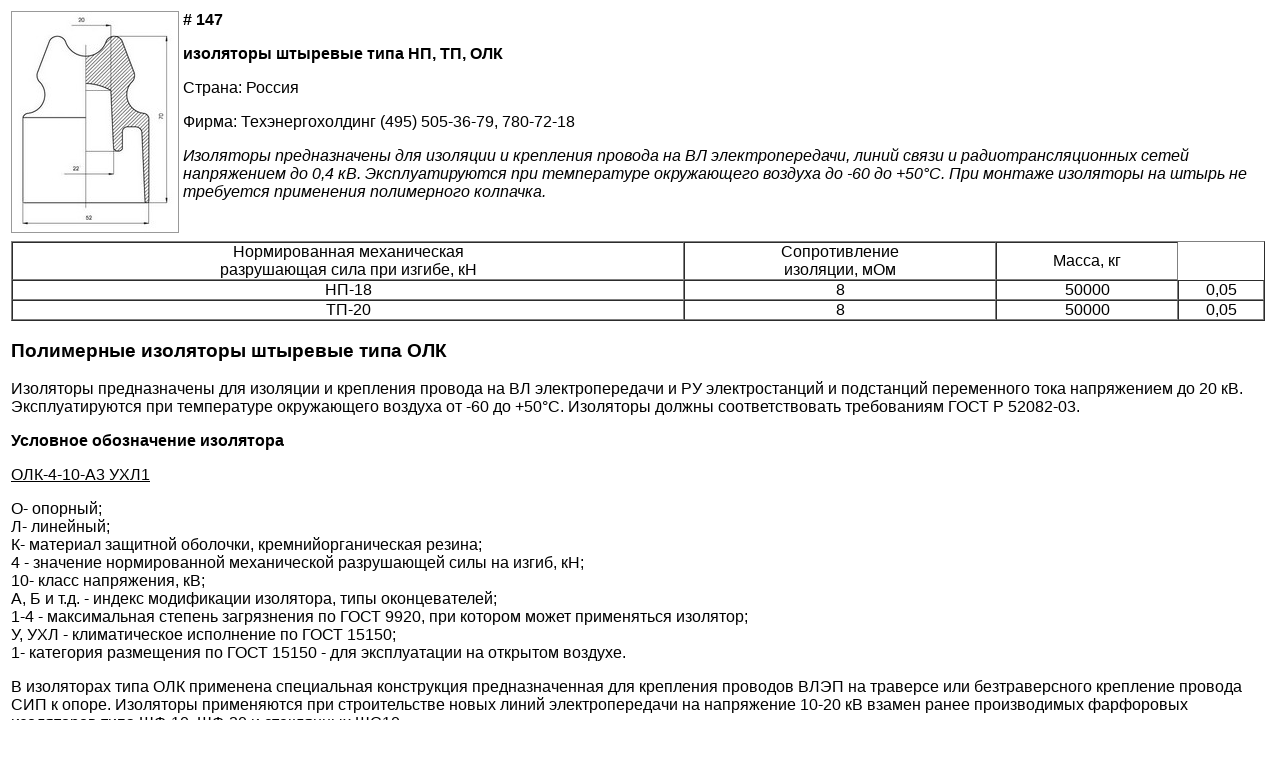

--- FILE ---
content_type: text/html; charset=windows-1251
request_url: https://www.tehenergoholding.ru/module/module_shop_item_view.php?content_id=147
body_size: 10695
content:

<html>
        <title>Просмотр</title>
<head>
        
        <meta http-equiv="pragma" content="no-cache">

<script language=javascript>
<!--
function TestGetImage(x){
      var div_img = document.getElementById("div_image");
      div_image.innerHTML ="<img style='border:1px solid #999999;' src='"+x+"'>";
}
//-->
</script>
<style type=text/css>
body{
    font-family:Arial,Verdana;
    font-size:1.2em;
}
.cls_preview
{
  vertical-align:top;
  text-align:center;
  cursor:pointer;
}

.cls_preview a img {
border: solid 1px #777775;
filter: progid:DXImageTransform.Microsoft.Alpha(opacity=50);
-moz-opacity: 0.5;
-khtml-opacity: 0.5;
opacity: 0.5;
width:50px;
height:50px;
}

.cls_preview a:hover img {
filter: progid:DXImageTransform.Microsoft.Alpha(opacity=100);
-moz-opacity: 1.0;
-khtml-opacity: 1.0;
opacity: 1.0;
}


.cls_full
{
  vertical-align:top;
  text-align:center;
  background-color:#ffffff;
  width:354;
  height:354;
}

</style>
</head>
<body>
<form name=frm1><table><tr><td valign=top><div id='div_image'><img style='border:1px solid #999999;' src='../userfiles/shop/147/full_1327156964.jpg'></div></td><td valign=top><p><b>#&nbsp;147</b></p><p><b>изоляторы штыревые типа НП, ТП, ОЛК</b></p><p>Страна: Россия</p><p>Фирма: Техэнергохолдинг (495) 505-36-79, 780-72-18 </p><p><i>Изоляторы предназначены для изоляции и крепления провода на ВЛ электропередачи, линий связи и радиотрансляционных сетей напряжением до 0,4 кВ. Эксплуатируются при температуре окружающего воздуха до -60 до +50°С. При монтаже изоляторы на штырь не требуется применения полимерного колпачка.</i></p><td></tr><tr><td colspan='2'></td></tr><tr><td colspan=2><table style="width: 100%" border="1" cellspacing="0" cellpadding="0">
    <tbody>
        <tr>
            <td valign="middle" align="center"><span style="color: rgb(0,0,0)"><span style="font-family: Arial">Нормированная механическая <br />
            разрушающая сила при изгибе, кН</span></span></td>
            <td valign="middle" align="center"><span style="font-family: Arial; color: rgb(0,0,0)">Сопротивление <br />
            изоляции, мОм</span></td>
            <td valign="middle" align="center"><span style="font-family: Arial; color: rgb(0,0,0)">Масса, кг</span></td>
        </tr>
        <tr>
            <td valign="middle" align="center"><span style="font-family: Arial">НП-18</span></td>
            <td valign="middle" align="center"><span style="font-family: Arial">8</span></td>
            <td valign="middle" align="center"><span style="font-family: Arial">50000</span></td>
            <td valign="middle" align="center"><span style="font-family: Arial">0,05</span></td>
        </tr>
        <tr>
            <td valign="middle" align="center"><span style="font-family: Arial">ТП-20</span></td>
            <td valign="middle" align="center"><span style="font-family: Arial">8</span></td>
            <td valign="middle" align="center"><span style="font-family: Arial">50000</span></td>
            <td valign="middle" align="center"><span style="font-family: Arial">0,05</span></td>
        </tr>
    </tbody>
</table>
<h3 style="visibility: visible"><span>Полимерные</span> изоляторы штыревые типа ОЛК</h3>
<p>Изоляторы предназначены для изоляции и крепления провода на ВЛ электропередачи и РУ электростанций и подстанций переменного тока напряжением до 20 кВ. Эксплуатируются при температуре окружающего воздуха от -60 до +50&deg;С. Изоляторы должны соответствовать требованиям ГОСТ Р 52082-03.</p>
<p><strong>Условное обозначение изолятора</strong></p>
<p><span style="text-decoration: underline">ОЛК-4-10-А3 УХЛ1</span></p>
<p>О- опорный;<br />
Л- линейный;<br />
К- материал защитной оболочки, кремнийорганическая резина;<br />
4 - значение нормированной механической разрушающей силы на изгиб, кН;<br />
10- класс напряжения, кВ;<br />
А, Б и т.д. - индекс модификации изолятора, типы оконцевателей;<br />
1-4 - максимальная степень загрязнения по ГОСТ 9920, при котором может применяться изолятор; <br />
У, УХЛ - климатическое исполнение по ГОСТ 15150;<br />
1- категория размещения по ГОСТ 15150 - для эксплуатации на открытом воздухе.</p>
<p>В изоляторах типа ОЛК применена специальная конструкция предназначенная для крепления проводов ВЛЭП на траверсе или безтраверсного крепление провода СИП к опоре. Изоляторы применяются при строительстве новых линий электропередачи на напряжение 10-20 кВ взамен ранее производимых фарфоровых изоляторов типа ШФ-10, ШФ-20 и стеклянных ШС10.</p>
<p><img border="0" alt="" src="http://energo-sfera.com/images/data/izolyatory/polimernye-izolyatory/7-3.gif" /> <img border="0" alt="" src="http://energo-sfera.com/images/data/izolyatory/polimernye-izolyatory/7-4.gif" /> <img border="0" alt="" src="http://energo-sfera.com/images/data/izolyatory/polimernye-izolyatory/7-5.jpg" /></p>
<table style="width: 100%" border="1" cellspacing="0" cellpadding="0" align="center">
    <tbody>
        <tr>
            <td valign="middle" rowspan="2" width="100" align="center"><span style="font-family: Arial; color: rgb(255,255,255)">Тип изолятора</span></td>
            <td valign="middle" rowspan="2" align="center"><span style="font-family: Arial; color: rgb(0,0,0)">Рабочее напряжение, кВ</span></td>
            <td valign="middle" rowspan="2" align="center"><span style="font-family: Arial; color: rgb(0,0,0)">Пробивное напряжение в изоляционной среде, кВ</span></td>
            <td valign="middle" rowspan="2" align="center"><span style="font-family: Arial; color: rgb(0,0,0)">Испытательное напряжение грозового импульса, кВ</span></td>
            <td valign="middle" colspan="2" align="center"><span style="font-family: Arial; color: rgb(0,0,0)">Выдерживаемое напряжение промышленной частоты, кВ</span></td>
            <td valign="middle" rowspan="2" align="center"><span style="font-family: Arial; color: rgb(0,0,0)">Длина пути утечки</span></td>
            <td valign="middle" rowspan="2" align="center"><span style="font-family: Arial; color: rgb(0,0,0)">Механическая разрушающая сила при изгибе, кН</span></td>
            <td valign="middle" rowspan="2" align="center"><span style="font-family: Arial; color: rgb(0,0,0)">Диаметр ребер, мм</span></td>
            <td valign="middle" rowspan="2" align="center"><span style="font-family: Arial; color: rgb(0,0,0)">Масса, кг</span></td>
        </tr>
        <tr>
            <td valign="middle" align="center"><span style="font-family: Arial; color: rgb(0,0,0)">- в сухом состоянии</span></td>
            <td valign="middle" align="center"><span style="font-family: Arial; color: rgb(0,0,0)">- под дождем</span></td>
        </tr>
        <tr>
            <td valign="middle" align="center"><span style="font-family: Arial">ОЛК-4-10-А3</span></td>
            <td valign="middle" align="center"><span style="font-family: Arial">10</span></td>
            <td valign="middle" align="center"><span style="font-family: Arial">не пробиваемый</span></td>
            <td valign="middle" align="center"><span style="font-family: Arial">100</span></td>
            <td valign="middle" align="center"><span style="font-family: Arial">75</span></td>
            <td valign="middle" align="center"><span style="font-family: Arial">45</span></td>
            <td valign="middle" align="center"><span style="font-family: Arial">330</span></td>
            <td valign="middle" align="center"><span style="font-family: Arial">4,0</span></td>
            <td valign="middle" align="center"><span style="font-family: Arial">110</span></td>
            <td valign="middle" align="center"><span style="font-family: Arial">0,7</span></td>
        </tr>
        <tr>
            <td valign="middle" align="center"><span style="font-family: Arial">ОЛК-4-20-А3</span></td>
            <td valign="middle" align="center"><span style="font-family: Arial">20</span></td>
            <td valign="middle" align="center"><span style="font-family: Arial">не пробиваемый</span></td>
            <td valign="middle" align="center"><span style="font-family: Arial">140</span></td>
            <td valign="middle" align="center"><span style="font-family: Arial">94</span></td>
            <td valign="middle" align="center"><span style="font-family: Arial">65</span></td>
            <td valign="middle" align="center"><span style="font-family: Arial">430</span></td>
            <td valign="middle" align="center"><span style="font-family: Arial">4,0</span></td>
            <td valign="middle" align="center"><span style="font-family: Arial">130</span></td>
            <td valign="middle" align="center"><span style="font-family: Arial">0,7</span></td>
        </tr>
        <tr>
            <td valign="middle" align="center"><span style="font-family: Arial">ОЛК-12,5-10-А3</span></td>
            <td valign="middle" align="center"><span style="font-family: Arial">10</span></td>
            <td valign="middle" align="center"><span style="font-family: Arial">не пробиваемый</span></td>
            <td valign="middle" align="center"><span style="font-family: Arial">100</span></td>
            <td valign="middle" align="center"><span style="font-family: Arial">75</span></td>
            <td valign="middle" align="center"><span style="font-family: Arial">45</span></td>
            <td valign="middle" align="center"><span style="font-family: Arial">330</span></td>
            <td valign="middle" align="center"><span style="font-family: Arial">12,5</span></td>
            <td valign="middle" align="center"><span style="font-family: Arial">110</span></td>
            <td valign="middle" align="center"><span style="font-family: Arial">0,7</span></td>
        </tr>
        <tr>
            <td valign="middle" align="center"><span style="font-family: Arial">ОЛК-12,5-20-А3</span></td>
            <td valign="middle" align="center"><span style="font-family: Arial">20</span></td>
            <td valign="middle" align="center"><span style="font-family: Arial">не пробиваемый</span></td>
            <td valign="middle" align="center"><span style="font-family: Arial">145</span></td>
            <td valign="middle" align="center"><span style="font-family: Arial">90</span></td>
            <td valign="middle" align="center"><span style="font-family: Arial">67</span></td>
            <td valign="middle" align="center"><span style="font-family: Arial">430</span></td>
            <td valign="middle" align="center"><span style="font-family: Arial">12,5</span></td>
            <td valign="middle" align="center"><span style="font-family: Arial">120</span></td>
            <td valign="middle" align="center"><span style="font-family: Arial">0,7</span></td>
        </tr>
    </tbody>
</table></td></tr></table></form></body>
</html>


